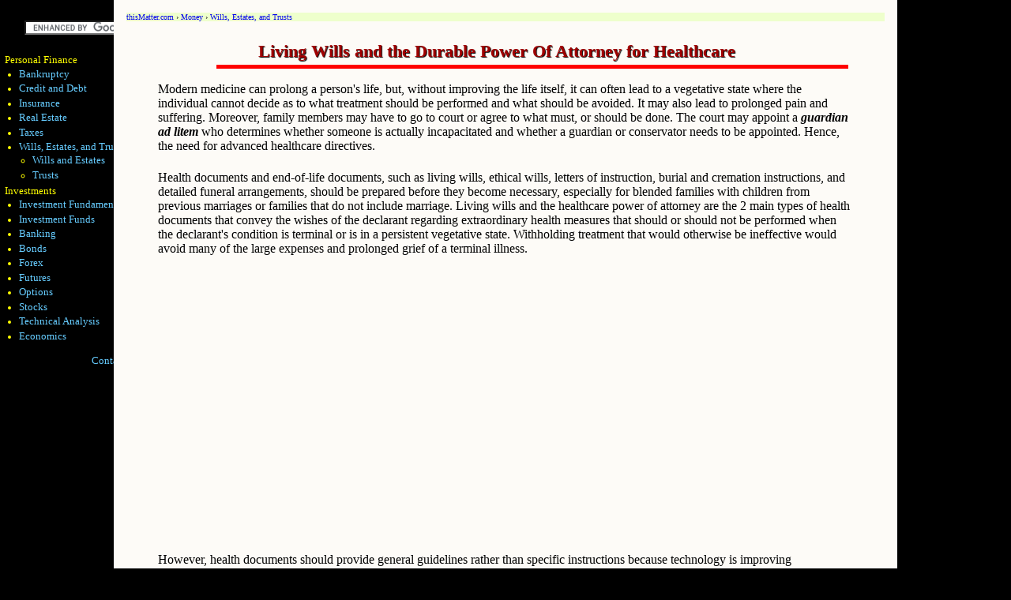

--- FILE ---
content_type: text/html; charset=UTF-8
request_url: https://thismatter.com/money/wills-estates-trusts/health-documents.htm
body_size: 9291
content:
<!DOCTYPE html> <html lang="en"> <head><script async src='https://www.googletagmanager.com/gtag/js?id=UA-620716-1'></script><script>window.dataLayer = window.dataLayer || [];function gtag(){dataLayer.push(arguments);}gtag('js', new Date());gtag('config', 'UA-620716-1');</script><script>(function(w,d,s,l,i){w[l]=w[l]||[];w[l].push({'gtm.start': new Date().getTime(),event:'gtm.js'});var f=d.getElementsByTagName(s)[0],j=d.createElement(s),dl=l!='dataLayer'?'&l='+l:'';j.async=true;j.src='https://www.googletagmanager.com/gtm.js?id='+i+dl;f.parentNode.insertBefore(j,f);})(window,document,'script','dataLayer','GTM-M5HNKS');</script> <meta charset="utf-8" /> <title>Living Wills, Durable Power of Attorney for Healthcare</title><link rel='amphtml' href='https://thismatter.com/money/wills-estates-trusts/health-documents.amp.htm'> <meta content="width=device-width,minimum-scale=1,initial-scale=1" name="viewport"> <meta content="An overview of health documents that should be repaired before a terminal illness or death, including living wills and a durable power of attorney for healthcare." name="description" />  <link href="/cssjs/all.css" rel="stylesheet" /><meta name="author" content="William C. Spaulding"> <link href="/logo.svg" rel="icon" type="image/svg+xml" /> <link href="/logo.svg" rel="shortcut icon" type="image/svg+xml" /> <link href="/logo.png" rel="shortcut icon" type="image/png" /> <link href="/logo.svg" rel="apple-touch-icon" /> <script async src="https://pagead2.googlesyndication.com/pagead/js/adsbygoogle.js?client=ca-pub-5285926542359028" crossorigin="anonymous"></script><script async src="https://fundingchoicesmessages.google.com/i/pub-5285926542359028?ers=1" nonce="j1GomHRHM5LfGHQMBebbvA"></script><script nonce="j1GomHRHM5LfGHQMBebbvA">(function() {function signalGooglefcPresent() {if (!window.frames["googlefcPresent"]) {if (document.body) {const iframe = document.createElement("iframe"); iframe.style = "width: 0; height: 0; border: none; z-index: -1000; left: -1000px; top: -1000px;"; iframe.style.display = "none"; iframe.name = "googlefcPresent"; document.body.appendChild(iframe);} else {setTimeout(signalGooglefcPresent, 0);}}}signalGooglefcPresent();})();</script> </head> <body class="bwet"><noscript><iframe src="https://www.googletagmanager.com/ns.html?id=GTM-M5HNKS" height="0" width="0" style="display:none;visibility:hidden"></iframe></noscript>  <nav class="bc" itemprop="breadcrumb" itemscope="" itemtype="http://schema.org/WebPage"> <a href="https://thismatter.com/">thisMatter.com</a> &rsaquo; <a href="https://thismatter.com/money/">Money</a> &rsaquo; <a href="https://thismatter.com/money/wills-estates-trusts/">Wills, Estates, and Trusts</a></nav> <article> <h1>Living Wills and the Durable Power Of Attorney for Healthcare</h1> <p>Modern medicine can prolong a person's life, but, without improving the life itself, it can often lead to a vegetative state where the individual cannot decide as to what treatment should be performed and what should be avoided. It may also lead to prolonged pain and suffering. Moreover, family members may have to go to court or agree to what must, or should be done. The court may appoint a <i>guardian ad litem</i> who determines whether someone is actually incapacitated and whether a guardian or conservator needs to be appointed. Hence, the need for advanced healthcare directives.</p> <p>Health documents and end-of-life documents, such as living wills, ethical wills, letters of instruction, burial and cremation instructions, and detailed funeral arrangements, should be prepared before they become necessary, especially for blended families with children from previous marriages or families that do not include marriage. Living wills and the healthcare power of attorney are the 2 main types of health documents that convey the wishes of the declarant regarding extraordinary health measures that should or should not be performed when the declarant's condition is terminal or is in a persistent vegetative state. Withholding treatment that would otherwise be ineffective would avoid many of the large expenses and prolonged grief of a terminal illness.</p> <p>However, health documents should provide general guidelines rather than specific instructions because technology is improving continuously, and with many types of medical procedures, it may not be practicable or prudent to provide specific instructions regarding procedures. It may be better to state general objectives, such as the avoidance of suffering when there is no hope of recovery. However, also avoid ambiguous or nebulous terms, such as "avoid heroic measures," since a healthcare provider would be unsure what is meant and could be legally liable for following such a vague provision. You may also want to provide instructions that conform to your religious beliefs.</p> <p>In 1990, the <a href="https://www.gpo.gov/fdsys/pkg/GAOREPORTS-HEHS-95-135/pdf/GAOREPORTS-HEHS-95-135.pdf"> Patient Self-Determination Act of 1990</a> became effective December 1, 1991, requiring all healthcare institutions receiving Medicare or Medicaid funds to provide patients with written information about their right under state law to execute advanced directives. The institutions must state what their policies are on withholding or withdrawing life-sustaining treatment, but the act did not specify what that policy should be. The healthcare institutions are also required to document in the patient's medical record whether the advanced care directive had been executed. It also requires the staff and the public to be educated about the right to forgo treatment and to ensure institutional compliance with state law, where a violation may cause the loss of federal funding. Nowadays, every state permits living wills and a durable power of attorney for health care decisions.</p> <p>With privacy rules enacted under the <a href="https://aspe.hhs.gov/report/health-insurance-portability-and-accountability-act-1996"> Health Insurance Portability and Accountability Act of 1996</a> (HIPAA), healthcare providers cannot provide information on your condition without your express consent or without a healthcare directive, even for your so-called "next of kin". Naturally, an intelligent decision regarding healthcare cannot be made without information. Hence, it is important to provide a provision allowing an agent or your family to know everything about your condition. Additionally, you may also want other family members to know about your health status, even if they are not authorized to render decisions on your behalf. Include their name, address, phone number, Social Security number, their relationship to you, and any limits on what information should be provided.</p> <p>As with other important documents, inform close family members or other relevant people as to where the documents are stored and discuss its provisions, especially to those who will have the decision-making power.</p> <h2>Living Wills</h2> <p>A <b>living will</b> (a.k.a. <b>Advanced Directive for Healthcare &mdash; Instruction Directive</b>, <b>Medical Directive</b>, <b>Directive to Physicians</b>) is a written document that states in advance about how life-prolonging medical care should be applied if you &mdash; the <b>declarant</b> — becomes terminally ill or permanently unconscious. If a living will is clear, unambiguous, and properly prepared, then the hospital or doctor must follow its wishes, and they, in turn, will be without civil or criminal liability for withholding treatment. Living wills, aka <b>advanced healthcare directives</b>, may also include a healthcare power of attorney or it may be a separate document. If the living will or other healthcare directive is not available, then many states allow the appointment of a surrogate, such as a spouse, domestic partner, or other close family member to make the healthcare decisions for you.</p> <p>Living wills must comply with state laws which differ in many respects, but as with wills, there may be many specific requirements. Most states, for instance, require 2 witnesses, while some require notarization of the document; many states allow either, while New Hampshire requires both, and within the state, the number of witnesses required for a living will may differ for that needed for a healthcare power of attorney. A few states require only 1 witness or they may have no witness requirement. Moreover, a living will may not be valid if you are pregnant. You must also be a minimum age, at least 19 years in most states. Additionally, the number of physicians required to certify that the conditions of the living will were met with respect to the healthcare directive were satisfied, and one may have to be your regular physician. For obvious reasons, many states do not allow witnesses who would benefit from your estate or who are related. Some states may also forbid any person who has a healthcare power of attorney over the declarant from being a witness to the living will.</p> <p>A state may have a <b>statutory form of a living will</b> that conforms to state requirements and with the most common provisions, so that state residents can use a statutory form without paying for a custom document, though custom documents can still be used and should be used for more complicated directives.</p> <p>One provision that every living will should have is who is permitted to receive your healthcare information, especially if certain members of the family are not legally related to you, such as partners who never married and are not considered married under state law. This can help the family and the doctors to agree as to what is to be done.</p> <p>Some of the common provisions of living wills include:</p> <ul> <li>healthcare power of attorney option</li> <li>the selection of the physician and possibly successors, in case the named physicians are not available</li> <li>whether you wants to donate your organs</li> <li>define alternate treatments for terminal illness or permanent unconsciousness</li> <li>stipulate when the proxy has authority under the document, such as immediately or only after certification of the conditions for the document by a physician</li> <li>whether to use cardiopulmonary resuscitation or respirators.</li> <li>whether pain medication should be supplied</li> <li>whether nutrition and hydration should be withdrawn</li> <li>whether an autopsy should be performed, if it is not required by law</li> <li>funeral and burial instructions</li> </ul> <p>Though a living will does not appoint anyone in particular, but simply represents the desires of the declarant, someone should at least be aware of the document, to give to the healthcare providers when necessary. Hence, it also makes sense to have a durable power of attorney for healthcare.</p> <h2>Durable Power of Attorney for Healthcare</h2> <p>A <b>durable power of attorney for healthcare</b> (a.k.a. <b>Healthcare Proxy, Advanced Directive for Healthcare</b>, and <b>Medical Power of Attorney</b>), is a legal directive allowing someone, the <b>agent</b>, aka <b> healthcare representative</b>, selected by you, the <b>principal</b>, to make healthcare decisions if you are unable. Like other durable powers of attorney, it may be a <b>general power</b>, allowing your agent to do anything you could do, a <b>limited power</b>, allowing your agent to do only specific things, or a <b>springing power</b>, meaning that the power only springs into life when you become incapacitated. Powers usually granted include:</p> <ul> <li>access to medical records and information from the physicians, who would otherwise be unable to tell the proxy about the health status of the principal due to privacy laws; </li> <li>ability to transfer the principal to another facility, or even to another state; </li> <li>ability to authorize a "do not resuscitate" (DNR) order; </li> <li>disposing the remains, authorize an autopsy, or donate organs for transplant, education, research purposes.</li> </ul> <p>The main disadvantage of a springing power of attorney is that your agent must prove that you are incapacitated before she can do anything, which may be a problem. A limited power of attorney can also present problems since your agent may need to do things not specifically provided in the power-of-attorney document.</p> <h2>Conclusion</h2> <p>Like a <a href="wills.htm">will</a>, a living will or a <a href="durable-power-of-attorney.htm">durable power of attorney</a> can be revoked at any time. Because the legal requirements for living wills and the durable power of attorney for healthcare differs widely among the states, an individual living in more than 1 state should prepare a living will and a durable power of attorney for healthcare for each state.</p> <p>Health documents should be readily available to the relevant people. They should not be kept in safe-deposit boxes, because the banks may be closed on a weekend or holiday, and your agent may not have signing authority to open the box.</p> <p>When selecting someone as the agent, consideration should be given to whether the agent will be around and maintain her own capacity when her services are needed; whether the agent has the necessary knowledge and intelligence to make good healthcare decisions; and whether the agent has the fortitude to make tough decisions. For instance, it is common to select a spouse, but if the spouse is the same age as the principal, and both are elderly, then it may be better to select someone younger, such as a child who lives nearby.</p> <p>As with wills, any health documents that are replaced with newer documents should be destroyed or at least marked as revoked.</p> <p>For these complex issues, an attorney should always be consulted who specializes in end-of-life matters since the health document may not be legally valid under state law if its requirements are not satisfied.</p> </article>  <script defer src="/cssjs/all.js"></script>   <nav id="sidebar"> <div class="sb1"> <form id="cse-search-box" action="https://thismatter.com/search.htm"> <div> <input name="cx" type="hidden" value="partner-pub-5285926542359028:1483295362" /> <input name="cof" type="hidden" value="FORID:10" /> <input name="ie" type="hidden" value="UTF-8" /> <input name="q" size="24" type="text" /><input name="sa" type="submit" value="Search" /></div> </form> <script defer src="https://www.gstatic.com/prose/brandjs.js?form=cse-search-box&amp;lang=en" type="text/javascript"></script> </div> <div class="sb2"> <p>Personal Finance</p> <ul> <li><a href="https://thismatter.com/money/credit/bankruptcy/">Bankruptcy</a><ul id="sb3cdbb"> <li><a href="../../../money/credit/bankruptcy/chapter-7/">Chapter 7</a></li> <li><a href="../../../money/credit/bankruptcy/chapter-13/">Chapter 13</a></li> <li><a href="../../../money/credit/bankruptcy/chapter-11/">Chapter 11</a></li> </ul> </li> <li><a href="https://thismatter.com/money/credit/">Credit and Debt</a><ul id="sb3cdbc"> <li><a href="../../../money/credit/debt/">Debt Collection</a></li> </ul> </li> <li><a href="https://thismatter.com/money/insurance/">Insurance</a><ul id="sb3ins"> <li><a href="../../../money/insurance/types/">Types of Insurance</a><ul> <li> <a href="../../../money/insurance/types/toc-auto-insurance.htm"> Auto</a></li> <li> <a href="../../../money/insurance/types/toc-homeowners-insurance.htm"> Homeowner</a></li> <li><a href="../../../money/insurance/types/health/">Health</a></li> <li><a href="../../../money/insurance/types/life/">Life</a></li> </ul> </li> </ul> </li> <li><a href="https://thismatter.com/money/real-estate/">Real Estate</a></li> <li><a href="https://thismatter.com/money/tax/">Taxes</a><ul id="sb3tax"> <li><a href="../../../money/tax/toc-income-taxes.htm">Income Taxes</a></li> <li><a href="../../../money/tax/toc-personal-deductions.htm">Personal Deductions and Tax Credits</a></li> <li><a href="../../../money/tax/toc-retirement-plans.htm">Retirement Plans</a></li> <li><a href="../../../money/tax/toc-gratuitous-transfer-taxes.htm"> Gratuitous Transfer Taxes</a></li> <li><a href="../../../money/tax/toc-educational-tax-benefits.htm">Educational Tax Benefits</a></li> <li><a href="../../../money/tax/toc-investment-taxes.htm">Taxation of Investments</a></li> <li><a href="../../../money/tax/toc-business-taxes.htm">Business Taxes</a></li> </ul> </li> <li><a href="https://thismatter.com/money/wills-estates-trusts/">Wills, Estates, and Trusts</a><ul id="sb3wet"> <li> <a href="../../../money/wills-estates-trusts/toc-wills-estates.htm"> Wills and Estates</a></li> <li><a href="../../../money/wills-estates-trusts/toc-trusts.htm">Trusts</a></li> </ul> </li> </ul> <p>Investments</p> <ul> <li><a href="https://thismatter.com/money/investments/">Investment Fundamentals</a></li> <li> <a href="https://thismatter.com/money/funds/" title="Mutual Funds, Hedge Funds, Exchange-Traded Funds, and Limited Partnerships"> Investment Funds</a></li> <li><a href="https://thismatter.com/money/banking/">Banking</a></li> <li><a href="https://thismatter.com/money/bonds/">Bonds</a><ul id="sb3bon"> <li><a href="../../../money/bonds/types/">Types Of Bonds</a><ul> <li><a href="../../../money/bonds/types/government/">Government Securities</a></li> <li> <a href="../../../money/bonds/types/money-market-instruments/"> Money Market Instruments</a></li> <li><a href="../../../money/bonds/types/corporate/">Corporate Bonds</a></li> <li><a href="../../../money/bonds/types/abs/">Asset Backed Securities</a></li> </ul> </li> </ul> </li> <li><a href="https://thismatter.com/money/forex/">Forex</a></li> <li><a href="https://thismatter.com/money/futures/">Futures</a></li> <li><a href="https://thismatter.com/money/options/">Options</a></li> <li><a href="https://thismatter.com/money/stocks/">Stocks</a><ul id="sb3sto"> <li><a href="../../../money/stocks/indexes/">Stock Indexes</a></li> <li><a href="../../../money/stocks/valuation/">Stock Valuation and Financial Ratios</a></li> </ul> </li> <li><a href="https://thismatter.com/money/technical-analysis/">Technical Analysis</a></li> <li> <a href="https://thismatter.com/economics/">Economics</a></li> </ul> <hr /> <p class="c"><a href="mailto:feedbackfortm@gmail.com">Contact Me!</a></p> </div> </nav> <nav data-noamp=""> <h2>Search This Site</h2> <script async src="https://cse.google.com/cse.js?cx=f4b3b651780908146"></script> <div class="gcse-search"></div> </nav> <nav class="myad"> <div> <div> <a href="https://www.amazon.com/dp/B0D43B1WZ9" rel="nofollow" target="_blank"> <img alt="Cover of How to Invest in Bonds for Maximum Profit" height="300" src="../../imagesmyads/bonds.svg" width="200"></a> <p><a href="https://www.amazon.com/dp/B0D43B1WZ9" rel="nofollow">How to Invest in Bonds for Maximum Profit</a> shows how you can invest in bonds to maximize your profits, especially when interest rates are high, as they are now.</p> <p>Imagine if you could pick only stocks that would rise the most. Well, as far as I know, there is no sure way to do that with stocks, but there is a way to do that with bonds. This book will show you how, and it will show real examples of how this works and how much you can potentially profit, and how bonds, at times, can even be better than stocks. This book will also show the best way to combine investments in bonds with investments in stocks.</p> </div> </div> <div> <div> <a href="https://www.amazon.com/dp/B08DP378CW" rel="nofollow" target="_blank"> <img alt="Cover of The Pauper's Money Book" height="300" src="../../imagesmyads/paupers-money-book-cover.svg" width="200"></a> <p><a href="https://www.amazon.com/dp/B08DP378CW" rel="nofollow" target="_blank"> The Pauper's Money Book</a> shows how you can manage your money to greatly increase your standard of living.</p> <ul> <li>Save, invest, and earn more money.</li> <li>Get out of debt.</li> <li>Increase your credit score.</li> <li>Learn to negotiate successfully.</li> <li>Manage time effectively.</li> <li>Invest for maximum results with a minimum of risk.</li> <li>Minimize taxes.</li> <li>Earn tax-free income.</li> <li>Earn more from a career or from running a business.</li> </ul> </div> </div> </nav> <footer> <ul> <li class="nop"><a href="https://thismatter.com/privacy.htm"><b>Privacy Policy</b> for thismatter.com</a></li> <li class="nop"><b>Cookies</b> are not used by this website, except for people in the European Economic Area, where a cookie is stored to indicate they have seen the GDPR message, but Google uses cookies to personalize ads and to analyze traffic. Information is shared about your use of this site with Google. Details, including <b>opt-out options</b>, are provided in the <a href="https://thismatter.com/privacy.htm">Privacy Policy</a>. Note that opt-out choices are also stored in cookies.</li> <li class="nop"><a href="https://policies.google.com/privacy">Privacy Policy – Privacy &amp; Terms – Google</a>: You can control and delete any information collected by Google on this page, including any information obtained from users of this website.</li> <li class="nop"> <a href="https://policies.google.com/technologies/partner-sites">How Google uses information from sites or apps that use our services – Privacy &amp; Terms – Google</a></li> <li class="nop"><a href="https://optout.aboutads.info/">WebChoices: Digital Advertising Alliance's Consumer Choice Tool for Web US</a>: This tool gives you information and options to opt-out of certain ads and/or their collection of data using the browser you are now using. These choices must be made for each browser you use.</li> <li class="nop"> <a href="https://www.youronlinechoices.com/uk/your-ad-choices">YourOnlineChoices.eu - Your ad choices</a>: For Europeans, use this site to control your online behavioral advertising preferences and to get more information about online options for ads. </li> <li id="email">Send email to <a href="mailto:feedbackfortm@gmail.com">thismatter.com</a> for suggestions and comments! Be sure to include the words <span class="c1"><i>no spam</i></span> in the subject. If you do not include the words, the email will be deleted automatically.</li> <li>Information is provided 'as is' and solely for education, not for trading purposes or professional advice.</li> <li>All articles on this site were written by <a class="b" href="https://author.thismatter.com" rel="nofollow">William C. Spaulding</a></li> <li id="copyright" class="b">Copyright &copy; 1982 - 2026 by <a href="https://thismatter.com/about.htm" rel="author">William C. Spaulding</a></li> <li class="b">Author Website: <a href="https://author.thismatter.com" rel="nofollow"> author.thismatter.com</a></li> <li class="b">Books by William Spaulding:<ul> <li class="b"> <a href="https://www.amazon.com/dp/B0D43B1WZ9" rel="nofollow">How to Invest in Bonds for Maximum Profit</a><ul> <li class="b">Imagine if you could pick only stocks that would rise the most. Well, as far as I know, there is no sure way to do that with stocks, but there is a way to do that with bonds. This book will show you how, and it will show real examples of how this works and how much you can potentially profit, and how bonds, at times, can even be better than stocks. This book will also show the best way to combine investments in bonds with investments in stocks.</li> </ul> </li> <li class="b"> <a href="https://www.amazon.com/dp/B08DP378CW" rel="nofollow">The Pauper's Money Book</a><ul> <li class="b">Manage money better to improve your life by saving more, investing more, and earning more.</li> </ul> </li> <li class="b"> <a href="https://www.amazon.com/dp/B07ZXKVM5Y" rel="nofollow">Trickle-Up Economics</a> <ul> <li class="b">Describes the best tax policy for any country to maximize happiness and economic wealth, based on simple economic principles.</li> </ul> </li> <li class="b"> <a href="https://www.amazon.com/dp/B082BH48KV" rel="nofollow">Economics: An Illustrated Introduction to Microeconomics, Macroeconomics, International Economics, and Behavioral Economics</a><ul> <li class="b">An introductory textbook on Economics, lavishly illustrated with full-color illustrations and diagrams, and concisely written for fastest comprehension. </li> </ul> </li> </ul> </li> </ul> </footer> <nav id="bjmenu"></nav>  </body> </html> 


--- FILE ---
content_type: text/html; charset=utf-8
request_url: https://www.google.com/recaptcha/api2/aframe
body_size: 114
content:
<!DOCTYPE HTML><html><head><meta http-equiv="content-type" content="text/html; charset=UTF-8"></head><body><script nonce="vVJdvu7x8iWZo0Z9r3D89w">/** Anti-fraud and anti-abuse applications only. See google.com/recaptcha */ try{var clients={'sodar':'https://pagead2.googlesyndication.com/pagead/sodar?'};window.addEventListener("message",function(a){try{if(a.source===window.parent){var b=JSON.parse(a.data);var c=clients[b['id']];if(c){var d=document.createElement('img');d.src=c+b['params']+'&rc='+(localStorage.getItem("rc::a")?sessionStorage.getItem("rc::b"):"");window.document.body.appendChild(d);sessionStorage.setItem("rc::e",parseInt(sessionStorage.getItem("rc::e")||0)+1);localStorage.setItem("rc::h",'1768398931947');}}}catch(b){}});window.parent.postMessage("_grecaptcha_ready", "*");}catch(b){}</script></body></html>

--- FILE ---
content_type: text/css
request_url: https://thismatter.com/cssjs/all.css
body_size: 5297
content:
   html{background-color:#000}.bcb>p,.bcb>li,.bcb>ul,body>h1,body>h2,body>h3,body>h4,body>h5,body>h6{background-color:#fdfbf7;}body{max-width:60em;background-color:#fdfbf7;font-family:Aptos,"Open Sans",Verdana,serif;margin:auto}article{margin:auto;max-width:95%}div,img,amp-img,iframe,table,figure,figcaption{max-width:100%;margin:1em}h1,h2,h3,h4,h5,h6{font-family:Georgia,serif;text-align:left;padding:.3ex;margin:1em 1em 1ex 1em}h6{font-size:103%;color:#a6a}h5{font-size:105%;color:#c4c}h4{font-size:108%;color:#408}h3{font-size:112%;color:#600}h2{font-size:116%;color:#800000;border-bottom:thick #f90 solid}h3{border-bottom-style:groove;border-bottom-width:medium}h4,h5,h6{border-bottom-style:groove;border-bottom-width:thin}h1{color:#a00000;border-bottom:thick #f00 solid;text-align:center;font-size:140%;text-shadow:1px 1px 1px #000}nav.video{background-color:#000}.inlh{margin-right:1ex;color:brown;font-weight:bold}ol ol{list-style-type:upper-alpha}ol ol ol{list-style-type:lower-alpha}ol ol ol ol{list-style-type:upper-roman}ol ol ol ol ol{list-style-type:lower-roman}li{margin-top:1ex;}br{margin:1ex}div{padding:1em;margin:1em}p{padding:1ex 1em;margin:1ex auto}ol>ol,ul>ul{padding:0 4em}ul,ol{margin:0 1em;padding:0 2em}footer{font-size:90%}b,.b{font-family:"Georgia Pro Black","Aptos ExtraBold","Arial Black","Times New Roman",serif;font-weight:bold}i,.i{font-family:""Georgia Pro Black Italic",Aptos ExtraBold Italic","Times New Roman","Arial Black",serif;font-weight:bold;font-style:italic}sup{font-size:75%;letter-spacing:2px;}sub{font-size:75%;}button{cursor:pointer}label{font-size:80%;cursor:pointer}legend{font-size:80%}input{font-size:90%}input:focus{background-color:#fef;}hr{color:#000;border:thin solid #000}.s8{font-size:85%;font-family:Verdana,Tahoma,sans-serif}.lf,.lf td{font-size:large}.xxl{font-size:xx-large}.x36{font-size:36pt}.x48,td.x48{font-size:48pt}.lf,.xxl,.x36,.x48{margin:0;padding:0}.mb{margin-bottom:1em}.c1{color:#f00}.c11{color:#c20}.c2{color:#00f}.c21{color:#08c}.c3{color:#080}.c13{color:#096}.c31{color:#660}.c4{color:#90e}.c5{color:#26a}.c6{color:#800}.c7{color:#b50}.c8{color:#f0f}.c9{color:#906}.c0{color:#408}.bc1{background-color:#fdd}.bc2{background-color:#ddf}.bc3{background-color:#dfd}.bc4{background-color:#ffe}.bc5{background-color:#ffd500}.by{background-color:#ff0;font-weight:bold}.bf{background-color:#fec;font-weight:bold}.bccs{background-color:cornsilk;}.cgr{background-color:#ccc}.cr{color:red}.cc1{background-color:#fdd}.cc2{background-color:#cfc}.cc3{background-color:khaki}div.bcb{margin:1em 0}.bcb>ul,.bcb>ol,.bcb>p{padding:1ex 1ex 1em 2em;margin:1ex auto}.bcb>.eq+ul,.bcb>.eq+ol{background-color:#ffb;font-weight:600}.vt{vertical-align:top}.vm{vertical-align:middle}.vb{vertical-align:bottom}.vb{vertical-align:bottom}.al,.eq td.al{text-align:left}.ar{text-align:right}.lt{text-decoration:line-through}.mp0{margin:0;padding:0}.mp01{margin:0 1ex;padding:0 1ex}.p0{padding:0}.m0{margin:0}.lh1{line-height:1}.lh2{line-height:2}.lh3{line-height:3}.obr{text-decoration:overline}.frac{font-size:75%}.example,.tip,.op{border-radius:1ex}.bc{margin:0;background-color:#efc}.tdlt{text-decoration:line-through}.prom{border-top:medium bisque groove;border-bottom:medium bisque groove;padding:0;margin:0;background-color:beige;font-family:"Arial Narrow",Arial,sans-serif}.prom div{margin:0;padding:0}.prom img{margin:0;padding:1px}.prom a,.prom a:visited{font-weight:bold;color:blue;text-decoration:underline;text-decoration-skip:ink;text-underline-offset:4px}.str{text-decoration:line-through;}.dt{display:table}.nw,.nws{white-space:nowrap}.wsn{white-space:normal}.s11{font-size:110%}.s9{font-size:90%}.s7{font-size:70%}.s6{font-size:60%}.fl{float:left;margin:1ex}.fr{float:right;margin:1ex}.c{margin:1em auto;text-align:center}.video{margin:auto;text-align:center}.flx{display:flex;justify-content:space-around;border:medium aquamarine outset}.flxcol{display:flex;flex-direction:column}.flxrow{display:flex;flex-direction:row;justify-content:space-between;align-items:center;}.flxrowleft{display:flex;flex-direction:row;justify-content:flex-start;align-items:flex-start;}.flxrowleft{display:flex;flex-direction:row;justify-content:flex-start;align-items:flex-start;align-self:flex-start}.flx220{display:flex;flex-direction:column}.myad{padding:1ex;margin:1ex;background-color:#000}.myad p,.myad ul{padding:1ex 2em;background-color:#fdfbf7}.rel{position:relative}.bk,.bk td{background-color:#000;padding:0;margin:0;height:10px;empty-cells:show}.bcb{background-color:#000}.tip,.alert,.news,.op,.note,.example,.rw,.hist,.artsum,.sum,.keyfacts{border-radius:25px;margin:3ex auto;padding:1ex;border-width:thick;border-style:outset}.tip::before,.alert::before,.news::before,.op::before,.note::before,.example::before,.sum::before,.keyfacts::before,.rw::before,.hist::before,.artsum::before{padding:1ex;position:relative;top:-1.6em}p.tip::before,p.alert::before,p.news::before,p.op::before,p.note::before,p.example::before,p.sum::before,p.keyfacts::before,p.rw::before,p.hist::before,p.artsum::before{top:-2em}p.tip,p.alert,p.news,p.op,p.note,p.example,p.sum,p.keyfacts,p.rw,p.hist,p.artsum{padding:1ex;margin:2em auto}.tip{background-color:#efe;border-color:green}.tip::before{content:'Tips';background:green;color:white;}.alert{border-color:#f00;background-color:#fee}.alert::before{content:'Alert!';background:red;color:white;}.news{background-color:#eef;border-color:#06c}.news::before{content:'News!';background:blue;color:white;}.op{background-color:#fef;border-color:#faf}.op::before{content:'Opinion';background:#f5f;color:white;}.note{background-color:#fed;border-color:#faa}.note::before{content:'Note';background:#fa0;color:white;}.example{background-color:#fffeee;border-color:green}.example::before{content:'Examples';background:#0b3b39;color:white}.sum::before{content:'Summary';background:#fa8;color:white;}.sum{background-color:#fea;border-radius:25px;border-color:#fa8;}.keyfacts::before{content:'Key Facts';background:#aaf;color:white;}.keyfacts{background-color:#ddf;border-color:#aaf;}.rw::before{content:'Real World';background:#c09;color:white;}.rw{background-color:#ffeefe;border-color:#c09;}.hist::before{content:'History';background:#f33;color:white;}.hist{background-color:#fcc;border-color:#f33}.artsum::before{content:'Article Summary';background:#fba;color:white;}.artsum{background-color:#fea;border-color:#fa8;}.form{background-color:cornsilk;}.ud{background-color:antiquewhite;padding:0 .5ex;border-radius:5px;margin:0 1ex 0 0;font-size:65%;white-space:nowrap;position:absolute;top:-12px;left:-4em;}.ud::before{content:'Article updated ';}.explanatory{border:#daa520 solid 1ex;font-size:95%;border-radius:1ex}dl{padding:1ex;margin:1ex}dt{font-family:"Arial Black",sans-serif;font-size:90%;color:#000080;text-transform:capitalize;font-weight:bold}dd{font-size:90%;text-indent:0;margin-left:3%;color:#321}.definitions{position:relative;z-index:1;background-color:#ffc;border:thin solid #008000;float:right;width:25%;border-radius:1ex;}.def{background-color:#ffe;border:thin solid #008000;margin:1em 5ex;border-radius:1ex}.relatedlinks{width:25ex;float:right;border-top:1em solid #f00;border-bottom:1mm solid #f00;background-color:#eee;padding:1em;margin-right:0;font-size:80%}q,.q,.quote,blockquote{font-family:Garamond,Arial,Helvetica,sans-serif;background-color:#efe}blockquote{border:thin #cfc groove;background-color:#efe;margin:1em;padding:1em}blockquote p{margin:0;padding:0;line-height:normal}.lks{font-size:85%}a{text-decoration:none;border-bottom:solid 1px #62c4e8;font-weight:400;padding-bottom:1.5px}a[href^="http"]:not([href$="pdf"]):not([href*="thismatter.com"]):hover::after{content:"EXT";background-color:#00f;color:#fff;padding:1ex;position:absolute;right:0;z-index:2}.toc a{border:0}a:hover{background-color:#dfd;color:red;border:0}a[href$="pdf"]{border-bottom:1px #f00 dotted}a[href$="pdf"]:hover::after{content:"PDF";background-color:#f06;color:#fff;padding:1ex;position:absolute;right:0}nav[itemprop=breadcrumb],nav[itemprop=breadcrumb] a{font-size:x-small;border:0}#lksid li:hover,#lksid h1:hover,#lksid h2:hover,#lksid h3:hover,#lksid h4:hover,#lksid h5:hover,#lksid h6:hover{background-color:#fff;color:blue;border:0;cursor:pointer}#lksid{font-size:85%}img{margin:1em auto;display:block}.w100 img[src$=".svg"]{width:96%;height:auto}img[src$=".svg"]{margin:auto;background-color:#fff;max-width:96%;height:auto}figure img[src$=".svg"][class~="fl"],figure img[src$=".svg"][class~="fr"]{margin:1em;padding:0}figure{padding:1ex;margin:1em auto;box-shadow:2px 2px 3px 2px #ddd,-2px -2px 3px 2px #ddd;border-radius:25px;background-color:#000}figcaption{font-size:90%;padding:1em;white-space:normal;background-color:lightgoldenrodyellow;display:block;margin:1em}figcaption p{text-align:left}.fc{border:thin #ccc ridge;}[title]{border-bottom:thin #f90 dotted}#toc h1{margin-left:0;margin-top:1em;padding:0;color:#00f;font-weight:900;font-size:96%;clear:none;text-align:left}#toc h2{color:#0000ec;font-weight:800;margin:0;margin-left:1em;font-size:94%;clear:none}#toc h3{color:#0000da;font-weight:700;margin:0;margin-left:2em;font-size:92%;clear:none}#toc h4{color:#0000c8;font-weight:600;margin:0;margin-left:3em;font-size:90%;clear:none}#toc h5{color:#0000b6;font-weight:500;margin:0;margin-left:4em;font-size:88%;clear:none}#toc h5:first-letter{font-size:larger;font-weight:600}#toc h6{color:#0000a4;font-weight:400;margin:0;margin-left:5em;font-size:86%;clear:none}#toc h6:first-letter{font-size:larger;font-weight:600}.key{color:#333;text-decoration:none;text-transform:capitalize;background-color:#f5f5dc;font-weight:bold;font-variant:normal;text-align:center;border-top:1px double #f5f5cc;border-left:3px solid #a4a4ba;border-right:3px solid #a4a4ba;border-bottom:4px solid #a4a4ba;padding:0 0.2em}.fsi{font-size:inherit}table.wb{background-color:#fff}.eq{background-color:#ffb;text-align:left;font-weight:bold;padding:1ex;border-bottom:thin #f90 ridge;white-space:normal}td hr{margin:.5ex 0}table,.ex{margin:auto}span .eq{border:0;margin:0}p.eq{text-indent:-2em;padding-left:3em;white-space:normal}.eq td{text-align:center}.eq li{white-space:normal}.fsi td{font-size:inherit}.eq p{margin:1ex 1ex .5ex 1ex;padding:1ex;white-space:normal}.wb tr{background-color:#fff}.wb td{background-color:#fff}.ft{padding-left:1em;padding-right:0}.lt{padding-right:1em;padding-left:0}.fraction{line-height:1;white-space:nowrap;letter-spacing:0;padding:1ex;text-align:center}.wsn td,td.wsn{white-space:normal}table.example{font-weight:bold;padding:1ex}table.formula{background-color:antiquewhite}.formula td{font-weight:bold;text-align:center;padding:1ex}.mathnote{color:red;font-size:90%}.calculator{background-color:#eff}.questions{border-top:medium gray solid}.tc>ul{font-size:90%;margin:0;padding:0;line-height:130%}.tc>li{font-size:90%;margin:0;padding:0;line-height:130%}table{margin:1em auto;padding:0;border-spacing:0;background-color:#fff;clear:both;empty-cells:hide;}caption,.tcap{background-color:#dfd;font-weight:bold;text-align:center;padding:1ex;white-space:normal}td,th{padding:1ex;empty-cells:hide;font-size:95%}.bcb td,.bcb th{text-align:center}td p,td>li{white-space:normal;margin:0;padding:0;vertical-align:top}.data tr:nth-child(odd),.data1 tr:nth-child(odd),.data li:nth-child(odd){background-color:#ffc;}.datard tr:nth-child(odd),.datard tr:nth-child(odd),.datard li:nth-child(odd){background-color:#fee;}.datalb tr:nth-child(odd),.datard tr:nth-child(odd),.datard li:nth-child(odd){background-color:#eef;}.col td:nth-child(even){color:#040;font-weight:bold}table.al2 td:nth-child(2),table.al3 td:nth-child(3),table.al4 td:nth-child(4){text-align:left;white-space:normal}table.ar2 td:nth-child(2),.tdar td,.rao td:nth-child(odd){text-align:right}table.stry tr:nth-child(odd){background-color:#ffa}tr:hover{background-color:#f5f5f5;}.ra td{text-align:right}.rco tr:nth-child(odd){background-color:#ffa}.rh td:first-child:not([colspan]){font-weight:bold;font-family:Arial,Helvetica,sans-serif;text-align:right;border-right:medium navy ridge}.c2c td:nth-child(2),.c3c td:nth-child(3){text-align:center}td p{text-align:left}td li{text-align:left;white-space:normal;margin-left:1ex;padding-left:1ex}.tacc{background-color:azure;width:80%;border-collapse:collapse}.tacc td{vertical-align:top;padding:1em;border-top:thick solid #000;width:50%}.tacc td:nth-child(1){border-right:thick black solid}.tacc td:nth-child(2){border-left:thick black solid}td figcaption{font-size:100%}th,.ch,.ch>*{background-color:#fcf;}.ch1,.ch1>*{background-color:#6f6;}.ch2,.ch2>*{background-color:#f90;}th,.ch>*,.ch1>*,.ch2>*{text-align:center;font-weight:bold;white-space:normal}.txt{white-space:normal;text-align:left}[class*=rl]{position:relative}[class*=rl] *{font-size:.7rem}#sidebar{position:fixed;top:0;left:0;z-index:-1;overflow:hidden;background-color:#000;font:.8rem/1.2 verdana;color:yellow;margin:0;padding:0 0 0 1ex}#sidebar:hover{z-index:1}#sidebar a{color:#6cf;text-decoration:none;border:0;background-color:#000}#sidebar a:hover{color:#f00}#sidebar ul{margin:0;padding:0 0 0 3ex;background-color:#000}#sidebar li{padding:.2ex 0;margin:.2ex 0;background-color:#000}#sidebar p,#sidebar>ul,.sb1,.sb2{margin:0;padding:0;background-color:#000}[id^=sb3]{display:none;background-color:#222}[id=bjmenu]{background-color:#000}.btax #sb3tax,.bcdb [id^=sb3cdb],.bfun #sb3fun,.bins #sb3ins,.bbon #sb3bon,.bwet #sb3wet,.bsto #sb3sto{display:block}h1,h2,h3,h4,h5,h6{white-space:normal}.c1,.c11,.c2,.c21,.c3,.c13,.c31,.c4,.c5,.c6,.c7,.c8,.c9,.c0{font-weight:bold}@media screen and (min-width:1024px){body{margin:auto;padding:1em}footer{margin:4em;padding:1em;}.rl6{left:-10em}.rl5{left:-5em}article>ul,article>ol{margin:1em 4em}.bcb>ul,.bcb>ol{max-width:60%}.w50{max-width:50%;height:auto}.w25{max-width:25%}article>h6{margin-left:4em}article>h5{text-indent:-1em;margin-left:4em}article>h4{text-indent:-2em;margin-left:4em}article>h3{text-indent:-3em;margin-left:4em}article>h1,article>h2{text-indent:-4em;margin-left:4em}.toc-subject h1{text-indent:-1ex}}@media screen and (max-width:70em){html{padding:0}body{padding:1ex}#sidebar{visibility:hidden}a{text-decoration:underline;border:0}a:hover{background-color:#dfd;color:red;border:0}.toc-subject h1{text-indent:0}#sidebar{position:relative;margin:1em;font-size:95%;display:block;float:none;width:100%}.sb2{display:none}.tip::before,.alert::before,.news::before,.op::before,.note::before,.example::before{top:-1.3em;left:0;transform:rotate(0)}.ud{margin:inherit;left:0}.rl6,.rl5{left:0}.w50{width:100%}figure{width:100%;margin:0;padding:0}img[src$=".svg"],amp-img[src$=".svg"]{display:block;}td.lf{font-size:90%}.fr,.fl,.definitions,.relatedlinks,.w25,.def{float:none;width:auto;margin:0}}@media screen and (max-width:800px){body{max-width:100%}ul,ol{margin-left:1ex;padding-left:1ex}p.eq{white-space:normal;font-size:small}.wsn{white-space:normal}.eq,.fractions,.rl5,.rl6,.eq td{font-size:small}nav a{padding:1em}nav .sb1 a{display:inline;padding:0;margin:1ex}.lks a{margin:1ex}td,th{padding:.5ex;font-size:80%}table{border-collapse:collapse;margin:1ex auto;padding:.3ex}.s8 td{font-size:80%}.flx,.flxrow{flex-direction:column}p{padding:1ex;margin:auto}#sidebar{display:none}}@media screen and (max-width:20em){#sidebar{display:none}}@media screen and (min-resolution:2dppx) and (max-width:1500px){html{padding:0}body{padding:0 1ex;max-width:100%}ul,ol{margin-left:1ex;padding-left:1ex}#sidebar{display:none}img[src$=".svg"],amp-img[src$=".svg"]{display:block;width:100%;height:auto}}@media print{html{background-color:#fff;padding:2em}body{background-color:#fff;font:.95rem/1.2 'Times New Roman',serif;margin:2%;padding:3em;border:none;width:100%}article,p,table,div,h1,h2,h3,h4,h5,h6,figure,figcaption,img,.example,.fc{max-width:90%}nav,ins,del,iframe,div.google-auto-placed,div.ap_container.bc,.adlinks,.ads,.nop,.myad,.adsbygoogle,ins.ee,#aswift_9_expand.lks,#email{display:none !important;}a[href^="http"]:after{content:' < ' attr(href) ' > ';font-size:80%;color:#000;}h1,h2,h3,h4,h5,h6,ul,li,img,figure,div,.ads{page-break-after:avoid;}h1{page-break-before:always;text-shadow:none}article>h6{margin-left:4em}article>h5{text-indent:-1em;margin-left:4em}article>h4{text-indent:-2em;margin-left:4em}article>h3{text-indent:-3em;margin-left:4em}article>h1,article>h2{text-indent:-4em;margin-left:4em}[title]{border-bottom:none;}}


--- FILE ---
content_type: image/svg+xml
request_url: https://thismatter.com/imagesmyads/bonds.svg
body_size: 324
content:
<svg width="576" height="864" xmlns="http://www.w3.org/2000/svg" xmlns:xlink="http://www.w3.org/1999/xlink" overflow="hidden"><defs><clipPath id="clip0"><rect x="0" y="0" width="576" height="864"/></clipPath></defs><g clip-path="url(#clip0)"><rect x="0" y="0" width="576" height="864" fill="#343202"/><rect x="0.500053" y="526.5" width="576" height="122" stroke="#172C51" stroke-width="1.33333" stroke-miterlimit="8" fill="#CC9902"/><text fill="#FFFFFF" font-family="Georgia Pro,Georgia Pro_MSFontService,sans-serif" font-weight="400" font-size="48" transform="translate(32.75 576)">WILLIAM SPAULDING</text><text fill="#FFFFFF" font-family="Georgia Pro,Georgia Pro_MSFontService,sans-serif" font-weight="400" font-size="80" transform="translate(122.42 80)">HOW TO</text><text fill="#FFFFFF" font-family="Georgia Pro,Georgia Pro_MSFontService,sans-serif" font-weight="400" font-size="80" transform="translate(85.92 176)">INVEST IN</text><text fill="#FFFFFF" font-family="Georgia Pro,Georgia Pro_MSFontService,sans-serif" font-weight="400" font-size="80" transform="translate(57.5 272)">BONDS FOR</text><text fill="#FFFFFF" font-family="Georgia Pro,Georgia Pro_MSFontService,sans-serif" font-weight="400" font-size="80" transform="translate(75.6667 368)">MAXIMUM</text><text fill="#FFFFFF" font-family="Georgia Pro,Georgia Pro_MSFontService,sans-serif" font-weight="400" font-size="80" transform="translate(141.42 464)">PROFIT</text></g></svg>

--- FILE ---
content_type: application/javascript; charset=utf-8
request_url: https://fundingchoicesmessages.google.com/f/AGSKWxXIWx19lw2SBpJV-o4cr-ysMukG2GeGCE-mPYbxPUVlZXV3y0jFtPS72M-vchuh5Skb2q-nKQDTR3bYQke66pRbfUUBQWaHeHWoLXWXcHP10lfFG6O38PMEwt0ja3ND4Vmm9SGWaoLziZfAL6RRX-XGNElEY8jugWjQQ2g7gOZnx6zPWTgpR8FE5lw=/_=adlabs&/codaadconfig./getmdhlayer./adpage-/adnl.
body_size: -1290
content:
window['8f96f729-49ee-4224-ba60-86728c62fb52'] = true;

--- FILE ---
content_type: image/svg+xml
request_url: https://thismatter.com/imagesmyads/paupers-money-book-cover.svg
body_size: 4678
content:
<?xml version="1.0" encoding="utf-8" ?>

<svg width="576" height="864" xmlns="http://www.w3.org/2000/svg" xmlns:xlink="http://www.w3.org/1999/xlink" overflow="hidden">
	<defs>
		<clipPath id="clip0">
			<rect x="0" y="0" width="576" height="864"/>
		</clipPath>
		<image width="128" height="128" xlink:href="[data-uri]" preserveAspectRatio="none" id="img1">
		</image>
		<pattern width="128" height="128" patternUnits="userSpaceOnUse" id="pattern2" overflow="hidden" patternTransform="matrix(1.28 0 0 1.28 0.500053 0.500053)">
			<use width="100%" height="100%" xlink:href="#img1">
			</use>
		</pattern>
	</defs>
	<g clip-path="url(#clip0)">
		<rect x="0" y="0" width="576" height="864" fill="#FFFFFF"/>
		<rect x="0.500053" y="0.500053" width="576" height="864" stroke="#2F528F" stroke-width="1.33333" stroke-miterlimit="8" fill="url(#pattern2)"/>
		<text font-family="Times New Roman,Times New Roman_MSFontService,sans-serif" font-weight="700" font-size="80" transform="translate(219.152 84)">The<tspan font-size="80" x="-91.8067" y="96">Pauper’$</tspan><tspan font-size="80" x="-51.08" y="192">Money</tspan><tspan font-size="80" x="-22.2467" y="288">Book</tspan><tspan fill="#385723" font-weight="400" font-size="50" x="-170.279" y="407">Increase Your Wealth by</tspan><tspan fill="#385723" font-family="Arial,Arial_MSFontService,sans-serif" font-weight="400" font-size="45" x="-170.279" y="461">• Saving More</tspan><tspan fill="#385723" font-family="Arial,Arial_MSFontService,sans-serif" font-weight="400" font-size="45" x="-170.279" y="516">• Investing More</tspan><tspan fill="#385723" font-family="Arial,Arial_MSFontService,sans-serif" font-weight="400" font-size="45" x="-170.279" y="570">• Earning More</tspan><tspan fill="#C00000" font-weight="400" font-size="51" x="-162.635" y="740">William Spaulding</tspan></text>
		<rect x="564" y="0" width="12" height="864" fill="#BF9000"/>
		<rect x="0.500053" y="0.500053" width="38" height="864" stroke="#2F528F" stroke-width="1.33333" stroke-miterlimit="8" fill="#644C00"/>
	</g>
</svg>